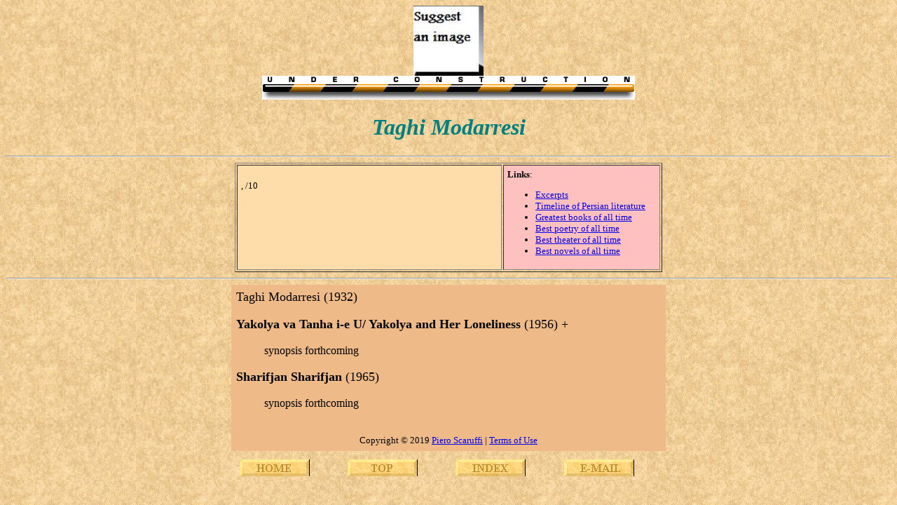

--- FILE ---
content_type: text/html
request_url: https://www.scaruffi.com/writers/modarres.html
body_size: 634
content:
<HTML>
<HEAD>
<title> The History of Literature. Taghi Modarresi: biography, bibliography, reviews, best books</title>
  <META NAME="description" CONTENT="A guide to Taghi Modarresi: biography, bibliography, reviews, best books">
  <META NAME="keywords" CONTENT="Taghi Modarresi, bibliography, biography, book, review, synopsis, ratings, best books, greatest, where to start, introduction">
  </HEAD>
<BODY background=back.jpg>
<A NAME=xxxxxx></A>
<CENTER>
<img width=100 src=../images/l_modarres.jpg>
<br><img src=../service/bar.gif>
<h1><font color="#008080" size="6" face="Arial Black"> <i>
Taghi Modarresi
</i> </font></h1>
<HR>
<table border width=610 cellpadding=5>
<tr><td bgcolor=ffddaa valign=top width=390> <font size=-1>
<BR><A HREF=#></A> , /10
</font></td><td valign=top bgcolor=ffc0c0 width=220><font size=-1>
<b>Links</b>:
<ul>
<li><A HREF=excerpts.html>Excerpts</A>
<li><A HREF=../fiction/persian.html>Timeline of Persian literature</A>
<li> <A HREF=../fiction/timeline.html target=_blank>Greatest books of all time</A>
<li> <A HREF=../fiction/bestpo.html target=_blank>Best poetry of all time</A>
<li> <A HREF=../fiction/bestth.html target=_blank>Best theater of all time</A>
<li> <A HREF=../fiction/best100.html target=_blank>Best novels of all time</A>

</ul>
</font></td></tr></table>
<HR>
<table cellpadding=5 width=620 bgcolor=eebb88><tr>
<td valign=top>
<font size=4>
<A NAME=title></A>
Taghi Modarresi (1932)
<P>
<b>Yakolya va Tanha i-e U/ Yakolya and Her Loneliness</b> (1956) +
<DIR> <font size=3>
synopsis forthcoming
</font> </DIR>
</P>
<P>
<b>Sharifjan Sharifjan</b> (1965)
<DIR> <font size=3>
synopsis forthcoming
</font> </DIR>
</P>
</font>

<BR>
<center><font size=-1 color=000000>Copyright &copy 2019 <A HREF=../index.html>Piero Scaruffi</A> | <a href="../service/terms.html"> Terms of Use</a>  </font></center>
</td></tr></table>

<table cellpadding=10 width=620><tr>
<td><A HREF=../fiction.html><img src=../service/home.gif></A>
<td><A HREF=#xxxxxx><img src=../service/top.gif></A>
<td><A HREF=index.html><img src=../service/index.gif></A>
<td><A HREF="email.html"><img src=../service/email.gif></A>
</tr></table>
</center></td></tr></table>
</CENTER>
</BODY>
</HTML>
  
